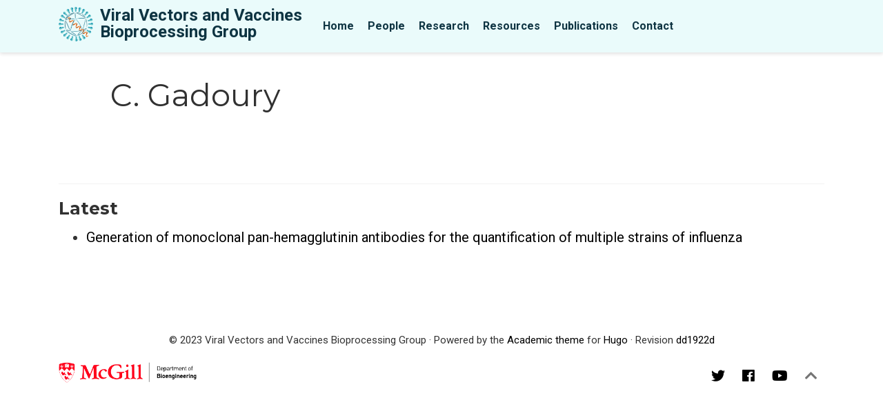

--- FILE ---
content_type: text/html
request_url: https://amine-kamen.lab.mcgill.ca/authors/c.-gadoury/
body_size: 11513
content:


<!DOCTYPE html>
<html lang="en-us">
<head>

  <meta charset="utf-8">
  <meta name="viewport" content="width=device-width, initial-scale=1">
  <meta http-equiv="X-UA-Compatible" content="IE=edge">
  <meta name="generator" content="Source Themes Academic 4.3.0">

  

  
  
  
  
  
    
    
    
  
  

  <meta name="author" content="Professor Amine Kamen">

  
  
  
    
  
  <meta name="description" content="Canada Research Chair in Bioprocessing of Viral Vaccines &amp;
          National Research Council of Canada Emeritus">

  
  <link rel="alternate" hreflang="en-us" href="http://amine-kamen.lab.mcgill.ca/authors/c.-gadoury/">

  


  

  

  

  

  

  

  
  
  
  <meta name="theme-color" content="#2962ff">
  

  
  
  
  
    
    <link rel="stylesheet" href="https://cdnjs.cloudflare.com/ajax/libs/academicons/1.8.6/css/academicons.min.css" integrity="sha256-uFVgMKfistnJAfoCUQigIl+JfUaP47GrRKjf6CTPVmw=" crossorigin="anonymous">
    <link rel="stylesheet" href="https://use.fontawesome.com/releases/v5.6.0/css/all.css" integrity="sha384-aOkxzJ5uQz7WBObEZcHvV5JvRW3TUc2rNPA7pe3AwnsUohiw1Vj2Rgx2KSOkF5+h" crossorigin="anonymous">
    <link rel="stylesheet" href="https://cdnjs.cloudflare.com/ajax/libs/fancybox/3.2.5/jquery.fancybox.min.css" integrity="sha256-ygkqlh3CYSUri3LhQxzdcm0n1EQvH2Y+U5S2idbLtxs=" crossorigin="anonymous">

    
    
    
      
    
    
      
      
        
          <link rel="stylesheet" href="https://cdnjs.cloudflare.com/ajax/libs/highlight.js/9.15.6/styles/github.min.css" crossorigin="anonymous" title="hl-light">
          <link rel="stylesheet" href="https://cdnjs.cloudflare.com/ajax/libs/highlight.js/9.15.6/styles/dracula.min.css" crossorigin="anonymous" title="hl-dark" disabled>
        
      
    

    
    <link rel="stylesheet" href="https://cdnjs.cloudflare.com/ajax/libs/leaflet/1.2.0/leaflet.css" integrity="sha512-M2wvCLH6DSRazYeZRIm1JnYyh22purTM+FDB5CsyxtQJYeKq83arPe5wgbNmcFXGqiSH2XR8dT/fJISVA1r/zQ==" crossorigin="anonymous">
    

    

  

  
  
  <link rel="stylesheet" href="//fonts.googleapis.com/css?family=Montserrat:400,700|Roboto:400,400italic,700|Roboto+Mono">
  

  
  
  
  <link rel="stylesheet" href="/css/academic.min.868543782317d77bd5bbe223b659d44a.css">

  

  
  
    <script>
      window.ga=window.ga||function(){(ga.q=ga.q||[]).push(arguments)};ga.l=+new Date;
      ga('create', 'UA-140333312-1', 'auto');
      
      ga('require', 'eventTracker');
      ga('require', 'outboundLinkTracker');
      ga('require', 'urlChangeTracker');
      ga('send', 'pageview');
    </script>
    <script async src="//www.google-analytics.com/analytics.js"></script>
    
    <script async src="https://cdnjs.cloudflare.com/ajax/libs/autotrack/2.4.1/autotrack.js" integrity="sha512-HUmooslVKj4m6OBu0OgzjXXr+QuFYy/k7eLI5jdeEy/F4RSgMn6XRWRGkFi5IFaFgy7uFTkegp3Z0XnJf3Jq+g==" crossorigin="anonymous"></script>
    
  
  

  
  <link rel="alternate" href="/authors/c.-gadoury/index.xml" type="application/rss+xml" title="Viral Vectors and Vaccines Bioprocessing Group">
  <link rel="feed" href="/authors/c.-gadoury/index.xml" type="application/rss+xml" title="Viral Vectors and Vaccines Bioprocessing Group">
  

  <link rel="manifest" href="/site.webmanifest">
  <link rel="icon" type="image/png" href="/img/icon.png">
  <link rel="apple-touch-icon" type="image/png" href="/img/icon-192.png">

  <link rel="canonical" href="http://amine-kamen.lab.mcgill.ca/authors/c.-gadoury/">

  
  
  
  
    
    
  
  <meta property="twitter:card" content="summary">
  
  <meta property="og:site_name" content="Viral Vectors and Vaccines Bioprocessing Group">
  <meta property="og:url" content="http://amine-kamen.lab.mcgill.ca/authors/c.-gadoury/">
  <meta property="og:title" content="C. Gadoury | Viral Vectors and Vaccines Bioprocessing Group">
  <meta property="og:description" content="Canada Research Chair in Bioprocessing of Viral Vaccines &amp;
          National Research Council of Canada Emeritus"><meta property="og:image" content="http://amine-kamen.lab.mcgill.ca/img/icon-192.png">
  <meta property="og:locale" content="en-us">
  
  <meta property="og:updated_time" content="2017-01-01T00:00:00-05:00">
  

  

  

  <title>C. Gadoury | Viral Vectors and Vaccines Bioprocessing Group</title>

</head>
<body id="top" data-spy="scroll" data-target="#TableOfContents" data-offset="71" >
  <aside class="search-results" id="search">
  <div class="container">
    <section class="search-header">

      <div class="row no-gutters justify-content-between mb-3">
        <div class="col-6">
          <h1>Search</h1>
        </div>
        <div class="col-6 col-search-close">
          <a class="js-search" href="#"><i class="fas fa-times-circle text-muted" aria-hidden="true"></i></a>
        </div>
      </div>

      <div id="search-box">
        
        
        
      </div>

    </section>
    <section class="section-search-results">

      <div id="search-hits">
        
      </div>

    </section>
  </div>
</aside>


<nav class="navbar navbar-light fixed-top navbar-expand-lg py-0" id="navbar-main">
  <div class="container">

      
      <div class="navbar-header">
        <a class="navbar-brand" href="/">
            <img src="/img/icon-192.png" style="float: left; margin-right: 10px">
            <div style="float: left; line-height: 1"> Viral Vectors and Vaccines<br>Bioprocessing Group </div>
        </a>
      </div>
      
      <button type="button" class="navbar-toggler" data-toggle="collapse"
              data-target="#navbar" aria-controls="navbar" aria-expanded="false" aria-label="Toggle navigation">
        <span><i class="fas fa-bars"></i></span>
      </button>
      

    
    <div class="collapse navbar-collapse" id="navbar">

      
      
      <ul class="navbar-nav mr-auto">
        

        

        
        
        

        <li class="nav-item">
          <a class="nav-link" href="/">
            
            <span>Home</span>
            
          </a>
        </li>

        
        

        

        
        
        
          
        

        <li class="nav-item">
          <a class="nav-link" href="/people">
            
            <span>People</span>
            
          </a>
        </li>

        
        

        

        
        
        
          
        

        <li class="nav-item">
          <a class="nav-link" href="/research">
            
            <span>Research</span>
            
          </a>
        </li>

        
        

        

        
        
        
          
        

        <li class="nav-item">
          <a class="nav-link" href="/resources">
            
            <span>Resources</span>
            
          </a>
        </li>

        
        

        

        
        
        
          
        

        <li class="nav-item">
          <a class="nav-link" href="/publication">
            
            <span>Publications</span>
            
          </a>
        </li>

        
        

        

        
        
        
          
        

        <li class="nav-item">
          <a class="nav-link" href="/contact">
            
            <span>Contact</span>
            
          </a>
        </li>

        
        

      

        

        

        

        

      </ul>

    </div>
  </div>
</nav>




<div class="universal-wrapper pt-3">
  <h1 itemprop="name">C. Gadoury</h1>
</div>


<section id="profile-page" class="pt-5">
  <div class="container">
    
    

    
    
    
    <div class="article-widget">
      <div class="hr-light"></div>
      <h3>Latest</h3>
      <ul>
        
        <li>
          <a href="/publication/manceur-2017/">Generation of monoclonal pan-hemagglutinin antibodies for the quantification of multiple strains of influenza</a>
        </li>
        
      </ul>
    </div>
  </div>
  
</section>

<div class="container">
  <footer class="site-footer">
  


  <p class="powered-by">
    &copy; 2023 Viral Vectors and Vaccines Bioprocessing Group &middot; 

    Powered by the
    <a href="https://github.com/wowchemy/starter-hugo-academic" target="_blank" rel="noopener">Academic theme</a> for
    <a href="https://gohugo.io" target="_blank" rel="noopener">Hugo</a> &middot;
    Revision <a href="https://github.com/SeanNesdoly/amine-kamen.lab.mcgill.ca" target="_blank" rel="noopener">dd1922d</a>
  </p>

    
    <span class="float-right" aria-hidden="true">

        <a class="fab fa-twitter" href="https://twitter.com/BioengMcGill" target="_blank" style="margin: 0.5rem"></a>
        <a class="fab fa-facebook" href="https://www.facebook.com/bioengmcgill/" target="_blank" style="margin: 0.5rem"></a>
        <a class="fab fa-youtube" href="https://www.youtube.com/channel/UCWFfSIvl8ns1CxlUqgcditw" target="_blank" style="margin: 0.5rem"></a>

        <a href="#" id="back_to_top" style="margin: 0.5rem">
            <span class="button_icon">
                <i class="fas fa-chevron-up"></i>
            </span>
        </a>
    </span>
    

    <span class="float-left">
        <img src="/img/mcgill-bioengineering-logo.png" width="200px">
    </span>
</footer>

</div>


<div id="modal" class="modal fade" role="dialog">
  <div class="modal-dialog">
    <div class="modal-content">
      <div class="modal-header">
        <h5 class="modal-title">Cite</h5>
        <button type="button" class="close" data-dismiss="modal" aria-label="Close">
          <span aria-hidden="true">&times;</span>
        </button>
      </div>
      <div class="modal-body">
        <pre><code class="tex hljs"></code></pre>
      </div>
      <div class="modal-footer">
        <a class="btn btn-outline-primary my-1 js-copy-cite" href="#" target="_blank">
          <i class="fas fa-copy"></i> Copy
        </a>
        <a class="btn btn-outline-primary my-1 js-download-cite" href="#" target="_blank">
          <i class="fas fa-download"></i> Download
        </a>
        <div id="modal-error"></div>
      </div>
    </div>
  </div>
</div>

    

    
    

    
    
    
      <script src="https://cdnjs.cloudflare.com/ajax/libs/jquery/3.4.1/jquery.min.js" integrity="sha256-CSXorXvZcTkaix6Yvo6HppcZGetbYMGWSFlBw8HfCJo=" crossorigin="anonymous"></script>
      <script src="https://cdnjs.cloudflare.com/ajax/libs/jquery.imagesloaded/4.1.4/imagesloaded.pkgd.min.js" integrity="sha256-lqvxZrPLtfffUl2G/e7szqSvPBILGbwmsGE1MKlOi0Q=" crossorigin="anonymous"></script>
      <script src="https://cdnjs.cloudflare.com/ajax/libs/jquery.isotope/3.0.6/isotope.pkgd.min.js" integrity="sha256-CBrpuqrMhXwcLLUd5tvQ4euBHCdh7wGlDfNz8vbu/iI=" crossorigin="anonymous"></script>
      <script src="https://cdnjs.cloudflare.com/ajax/libs/fancybox/3.2.5/jquery.fancybox.min.js" integrity="sha256-X5PoE3KU5l+JcX+w09p/wHl9AzK333C4hJ2I9S5mD4M=" crossorigin="anonymous"></script>

      
        
        <script src="https://cdnjs.cloudflare.com/ajax/libs/highlight.js/9.15.6/highlight.min.js" integrity="sha256-aYTdUrn6Ow1DDgh5JTc3aDGnnju48y/1c8s1dgkYPQ8=" crossorigin="anonymous"></script>
        
      

      
      
    

    
    
      <script src="https://cdnjs.cloudflare.com/ajax/libs/leaflet/1.2.0/leaflet.js" integrity="sha512-lInM/apFSqyy1o6s89K4iQUKg6ppXEgsVxT35HbzUupEVRh2Eu9Wdl4tHj7dZO0s1uvplcYGmt3498TtHq+log==" crossorigin="anonymous"></script>
    

    
    
    

    
    
    <script>hljs.initHighlightingOnLoad();</script>
    

    

    
    

    

    
    

    
    

    
    
    
    
    
    
    
    
    
    
    
    
    <script src="/js/academic.min.c6fd6ac3a8e8115c6ec4cd7b873b4f1e.js"></script>

  </body>
</html>



--- FILE ---
content_type: text/plain
request_url: https://www.google-analytics.com/j/collect?v=1&_v=j102&a=252157359&t=pageview&_s=1&dl=https%3A%2F%2Famine-kamen.lab.mcgill.ca%2Fauthors%2Fc.-gadoury%2F&ul=en-us%40posix&dt=C.%20Gadoury%20%7C%20Viral%20Vectors%20and%20Vaccines%20Bioprocessing%20Group&sr=1280x720&vp=1280x720&_u=YGBAAEADAAAAACAAI~&jid=353337732&gjid=897934687&cid=192682574.1769482740&tid=UA-140333312-1&_gid=1408209732.1769482740&_r=1&_slc=1&_av=2.4.1&_au=122&did=i5iSjo&z=1547809315
body_size: -453
content:
2,cG-Y3SL97WF0G